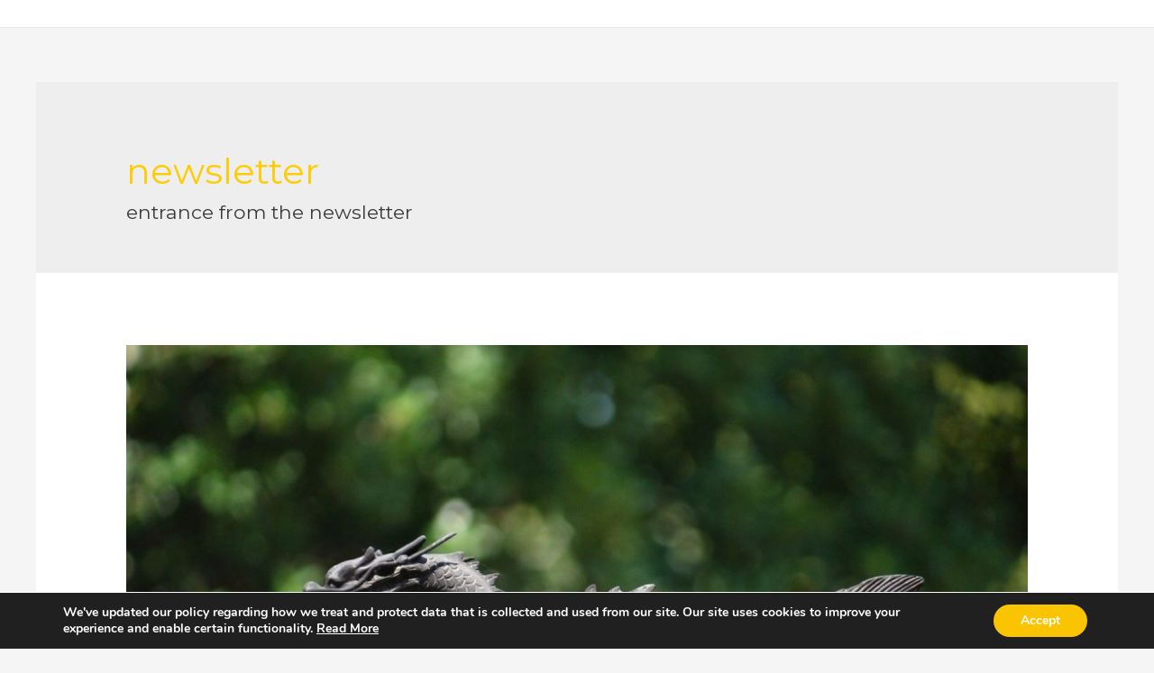

--- FILE ---
content_type: text/css
request_url: http://cnwassociates.com/wp-content/plugins/sb-image-hover-effects_old/assets/css/admin-bar.css?ver=5.7.14
body_size: 261
content:
#wpadminbar .sa-el-wp-admin-bar > .ab-item {
    position: relative;
    cursor: pointer;
}

#wpadminbar .sa-el-wp-admin-bar > .ab-item:before {
    top: 5px;
    font-size: 16px;
    display: inline-block;
    font-style: normal;
    font-variant: normal;
    text-rendering: auto;
    -webkit-font-smoothing: antialiased;
    font-family: "Font Awesome 5 Free";
    font-weight: 900; 
    content: "\f1f8";
}

--- FILE ---
content_type: text/css
request_url: http://cnwassociates.com/wp-content/uploads/sa-el-addons/sa-el-term-135.min.css?ver=5.7.14
body_size: 637
content:
/*
To change this license header, choose License Headers in Project Properties.
To change this template file, choose Tools | Templates
and open the template in the editor.
*/ .swiper-container-wrap .swiper-slide,
.swiper-container .swiper-slide { text-align: center;
} .swiper-container-wrap .swiper-slide img,
.swiper-container .swiper-slide img { width: auto;
} .swiper-container-wrap-dots-outside .swiper-pagination,
.swiper-container-dots-outside .swiper-pagination { position: static;
} .swiper-container-wrap .swiper-button-next,
.swiper-container-wrap .swiper-button-prev,
.swiper-container .swiper-button-next,
.swiper-container .swiper-button-prev { background: transparent; font-size: 20px; height: auto; line-height: 1; margin: 0; text-align: center; -webkit-transform: translateY(-50%); -ms-transform: translateY(-50%); transform: translateY(-50%); width: auto;
} .swiper-container-wrap .swiper-button-next .fa,
.swiper-container-wrap .swiper-button-prev .fa,
.swiper-container .swiper-button-next .fa,
.swiper-container .swiper-button-prev .fa { vertical-align: top;
} .swiper-container-wrap .swiper-pagination { bottom: 10px; left: 0; width: 100%;
} .swiper-container-wrap-dots-outside .swiper-pagination { position: static;
} .swiper-container-wrap .swiper-pagination-bullet { background: #ccc; margin: 0 4px; opacity: 1; height: 8px; width: 8px;
} .swiper-container-wrap .swiper-pagination-bullet-active { background: #000;
} .swiper-container-3d .swiper-slide { -o-transition-property: all; transition-property: all; -webkit-transition-property: all;
}.elementor-element.sa-el-prallax-multi { overflow: hidden;
} .elementor-element .sa-el-parallax-layer { position: absolute; display: block; width: 100%; height: 100%; background-repeat: no-repeat; overflow: hidden; pointer-events: none;
} .elementor-section.sa-el-particles-section .elementor-container { z-index: 1;
} .elementor-section.sa-el-particles-section > canvas { position: absolute; top: 0;
}


--- FILE ---
content_type: application/javascript
request_url: http://cnwassociates.com/wp-content/plugins/sb-image-hover-effects_old/assets/js/admin-bar.js?ver=5.7.14
body_size: 649
content:
(function ($) {
    "use strict";
    $(document).on('click', '.sa-el-clear-cache', function (e) {
        e.preventDefault();
        if (typeof sa_el_addons_loader !== 'undefined' && sa_el_addons_loader) {
            var $settings = $(this).find('.sa-el-clear-cache-id').data('pageid');
            var text = $(this).find('.ab-item');
            var $class = $(this).find('.sa-el-clear-cache-id').data('class');
            var $optional = 'single';
            var $function = 'addons_page_cache';
            $.ajax({
                url: sa_el_addons_loader.ajaxurl,
                type: "post",
                data: {
                    action: "sa_el_addons_loader",
                    _wpnonce: sa_el_addons_loader.nonce,
                    class: $class,
                    function: $function,
                    args: '',
                    settings: $settings,
                    optional: $optional
                },
                beforeSend: function () {
                    text.text(
                            'Clearing...'
                            );
                },
                success: function (response) {
                    console.log(response);
                    setTimeout(function () {
                        text.text('Clear Page Cache');
                        window.location.reload();
                    }, 1000);
                },
                error: function () {
                    console.log('Something went wrong!');
                }
            });
        } else {
            console.log('This page has no widget from Elementor');
        }
    });
    $(document).on('click', '.sa-el-all-cache-clear', function (e) {
        e.preventDefault();
        if (typeof sa_el_addons_loader != 'undefined' && sa_el_addons_loader) {
            var $settings = '';
            var text = $(this).find('.ab-item');
            var $class = $(this).find('.sa-el-all-cache-clear-child').data('class');
            var $optional = 'clear_all';
            var $function = 'addons_page_cache';
            $.ajax({
                url: sa_el_addons_loader.ajaxurl,
                type: "post",
                data: {
                    action: "sa_el_addons_loader",
                    _wpnonce: sa_el_addons_loader.nonce,
                    class: $class,
                    function: $function,
                    args: '',
                    settings: $settings,
                    optional: $optional
                },
                beforeSend: function () {
                    text.text(
                            'Clearing...'
                            );
                },
                success: function (response) {
                    console.log(response);
                    setTimeout(function () {
                        text.text('Clear All Cache');
                        window.location.reload();
                    }, 1000);
                },
                error: function () {
                    console.log('Something went wrong!');
                }
            });
        } else {
            console.log('This page has no widget from Elementor Addons, Clear cache from Dashboard');
        }
    });
})(jQuery);
